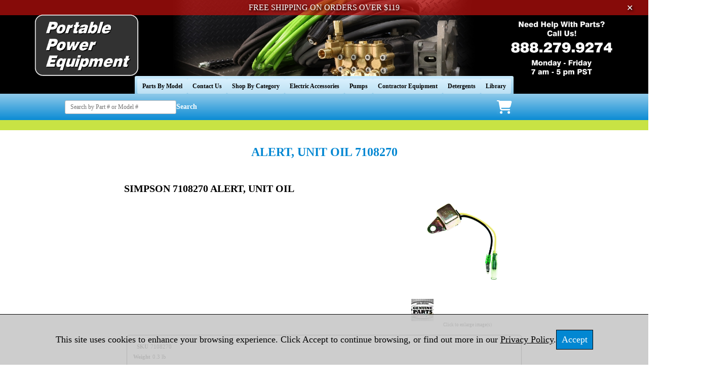

--- FILE ---
content_type: text/html; charset=utf-8
request_url: https://www.ppe-pressure-washer-parts.com/product/7108270
body_size: 9245
content:
<!DOCTYPE html>
<html>
<head>
<title>SIMPSON 7108270 ALERT, UNIT OIL</title>
<meta name="keywords" content="SIMPSON 7108270 ALERT, UNIT OIL">
<meta name="description" content="SIMPSON 7108270 ALERT, UNIT OIL">
<meta name="Keywords" content="pressure washer replacement parts, repair parts for pressure washers, accessories for pressure washers">
<link rel="home" href="/">
<link rel="index" href="/sitemap">
<link rel="alternate" type="application/rss+xml" title="RSS" href="/index.rss">
<meta property="og:url" content="http://www.ppe-pressure-washer-parts.com/product/7108270">
<meta property="og:title" content="ALERT, UNIT OIL 7108270">
<meta property="og:type" content="product">
<meta property="og:image" content="http://www.ppe-pressure-washer-parts.com/files/1961581/uploaded/1001.5685.jpg">
<meta property="fb:admins" content="facebook.com/APWDistributing">
<style type="text/css">
@import url('/server-css/common.css?cache=2849868597');
@import url('/server-css/border.css?cache=3800029524');
@import url('/server-css/layout.css?cache=2002406006');
@import url('/server-css/input.css?cache=2450324499');
@import url('/server-css/product.css?cache=4122649944');
@import url('/server-css/site.css?cache=2761954733');
@import url('/server-css/pageelements.css?cache=2987632861');
@import url('/server-css/preview.css?cache=4285184602');
body, table, select, textarea, input, button { font-size:11px; font-family:Verdana; }
.selected .autoedit .input { color:#000000; }
.border > .title > .content { background:transparent; }
.link { font-family:Verdana; font-size:12px; }
a:link, a:visited, a:hover, a:active { color:#0287d2; }
body { font-family:Verdana; font-size:11px; color:#000000; }
.priceparts { color:#000000; font-family:Arial; font-size:18px; }
.button.edge.on { background-color:#641700 !important; color:#ffffff !important; }
button { border:none; background-color:transparent; }
.addtocart td { padding:2px 2px; }
.addtocart .horizontalrule { background-color:#CCC; }
.addtocart .record { width:100%; }
.addtocart .record .fieldlabel { vertical-align:top; }
.addtocart .record .fieldvalue { vertical-align:baseline; }
.addtocart .record .fieldvalue .panel { white-space:normal; }
.addtocart .record .label { font-weight:bold; }
#center .pageproduct .addtocart { border:1px solid #000000; border-radius:5px; -moz-border-radius:5px; -webkit-border-radius:5px; }
.pageproduct { position:relative; }
.pageproduct .headingcontainer { margin-bottom:5px; }
.pageproduct .latch { color:#fb3a00; }
.pageproduct .priceparts.slash { margin-right:5px; }
.pageproduct .subheading { margin-top:15px; }
.product-border { border-radius:5px; -moz-border-radius:5px; -webkit-border-radius:5px; padding:10px; margin:5px; }
.product-byline { margin-bottom:5px; }
.product-gap { margin-top:15px; }
.product-pricelist td { width:50%; }
.product-specifications td { width:50%; }
.product-tag { position:relative; right:-10px; padding:3px; }
.product-viewer { float:right; margin-left:10px; width:1px; }
#left .product-viewer, #right .product-viewer { float:none; width:100%; margin:0px auto; }
.product-description ul { list-style-type:disc; }
.pageproduct .addtocartbuttons { text-align:right; }
.pageproduct .product-reviewlist > .border { border:1px solid #000000; border-radius:5px; -moz-border-radius:5px; -webkit-border-radius:5px; }
.border { border:0px; }
.border > .content { background-color:#ffffff; padding:5px; }
.border > .title { background-color:transparent; padding:0px 5px 5px; }
.bottomcontainer { background-color:#ffffff; padding:5px 0px; }
.breadcrumbs { margin-left:3px; color:#0287d2; }
.centercontainer { vertical-align:top; background-color:#fff; padding:5px 0px; }
.leftcontainer { background-color:#ffffff; padding:5px 0px; vertical-align:top; }
.logocontainer { vertical-align:middle; text-align:center; border-bottom:3px solid #38a1dd; height:110px; background-repeat:no-repeat; background-position:center right; }
.margin { margin:0px 5px; }
.navigation .popup { min-width:111px; margin-left:1px; background-color:#ffffff; padding:0px; border:1px solid #666666; }
.navigation .popup.level1 { margin-left:-2px; }
.navigation.shouldhilite .menuitem .action:hover, .navigation.shouldhilite .menuitem.hilite > .menulabel > .action { background-color:#fb3a00; color:#0287d2; }
.menuitem .action { color:#000000; }
.navigationcontainer { background:url('/gadgettablet/tabback.img?color=0287d2&text=000000&accent=b8db0f&compliment=fb3a00&navigation=000000&heading=000000&title=0287d2&logo=000000&link=0287d2&cache=1768257506905'); background-position:bottom; background-repeat:repeat-x; border-bottom:1px solid #38a1dd; }
.outercontainer { width:100%; background-color:#ffffff; border-collapse:separate; }
.pageimagecontainer { border-bottom:3px solid #38a1dd; vertical-align:top; }
.pagetitle { margin:5px; }
.pagetitlecontainer { vertical-align:bottom; border-bottom:3px solid #38a1dd; }
.rightcontainer { background-color:#ffffff; padding:5px 0px; vertical-align:top; }
.siteelements { float:right; margin-right:5px; color:#fb3a00; font-weight:bold; text-transform:uppercase; }
.siteelements .link { font-size:11px; color:#ffffff; font-weight:normal; }
.siteelementscontainer { background-color:#0287d2; border-bottom:1px solid white; height:12px; padding:2px 0px; }
.siteimage { float:right; margin-right:5px; }
.sitenavigation { margin:0px auto; width:0px; }
.spacer { background-color:#0287d2; height:14px; border-top:1px solid #fff; vertical-align:middle; }
.welcomeelement.link { margin-left:5px; font-size:10px; color:#ffffff; }
.whitebg { background-color:#fff; }
.button { height:28px; }
#bottom { background-color:#ffffff; }
#center { background-color:#fff; }
#center .border { margin:0px 5px; }
#center .border > .content { background-color:#ffffff; padding:5px; }
#center .margin { margin:0px 5px; }
* { box-sizing:border-box; padding:0; margin:0; }
body>a { display:none; }
.free-shipping { position:absolute; top:-30px; display:grid; grid-template-columns:5% 90% 5%; width:100%; height:30px; background:rgba(191,16,13,.7); font-size:16px; color:#fff; text-shadow:2px 2px 4px #000; transition:top .3s linear; }
.free-shipping>div:nth-child(2) { display:flex; justify-content:center; align-items:center; column-gap:15px; }
.free-shipping>div:nth-child(3) { display:flex; justify-content:flex-end; align-items:center; }
.free-shipping>div:nth-child(3) .fa-xmark { padding:0 30px; cursor:pointer; }
.main-banner { display:flex; justify-content:center; width:100%; height:11.75vw; background:#000; }
.main-banner .ppe-logo { position:relative; width:26.7%; }
.main-banner .ppe-logo>img { position:absolute; top:0; left:0; width:100%; height:100%; transition:all .3s; }
.main-banner .ppe-logo>img:hover { top:-3%; left:-3%; width:106%; height:106%; }
.main-banner .ppe-image { width:46.6%; height:100%; }
.main-banner .ppe-number { width:26.7%; }
.main-banner .ppe-number>img { width:100%; height:100%; }
.mobile-banner { display:none; width:100%; height:auto; }
.navigationcontainer { display:flex; justify-content:center; height:35px; border-bottom:none; background:#000; }
.navigationcontainer .navigation-inner { display:flex; column-gap:5px; width:max-content; padding:5px 5px 0 5px; border-top-right-radius:3px; -moz-border-radius-topright:3px; -webkit-border-top-right-radius:3px; border-top-left-radius:3px; -moz-border-radius-topleft:3px; -webkit-border-top-left-radius:3px; background-image:linear-gradient(#caecff, #8fcaea); }
.navigationcontainer .navigation-inner>a { display:flex; align-items:center; padding:0 10px; border-radius:3px; -moz-border-radius:3px; -webkit-border-radius:3px; background:rgba(255,255,255,.4); font-size:12px; font-weight:bold; color:#000; transition:background .1s; }
.navigationcontainer .navigation-inner>a:hover { background:rgba(255,255,255,.8); }
.blue-section { position:relative; display:flex; justify-content:center; height:52px; background-image:linear-gradient(#8fcaea, #0b8bd4); }
.blue-section .blue-inner { display:flex; justify-content:space-between; width:80%; }
.blue-section .blue-inner form { display:inline-flex; align-items:center; column-gap:10px; }
.blue-section .blue-inner form input { width:220px; padding:5px 10px; border-radius:3px; -moz-border-radius:3px; -webkit-border-radius:3px; border:1px solid #bbb; font-size:12px; }
.blue-section .blue-inner form button { border:none; padding:0; background:none; color:#fff; font-size:14px; font-weight:bold; cursor:pointer; }
.blue-section .blue-inner form button:hover { border:none; }
.blue-section .blue-inner .header-icons { display:flex; column-gap:35px; margin-right:11vw; }
.blue-section .blue-inner .header-icons .mini-cart { position:relative; display:flex; align-items:center; padding-left:50px; }
.blue-section .blue-inner .header-icons .mini-cart .fa-cart-shopping { font-size:24px; color:#fff; }
.blue-section .blue-inner .header-icons .mini-cart .fa-cart-shopping img { width:30px; }
.blue-section .blue-inner .header-icons .mini-cart .mini-cart-popup { position:absolute; top:52px; right:0; z-index:100; display:none; width:216px; padding:10px; border:1px solid #000; background:#fff; }
.blue-section .blue-inner .header-icons .mini-cart .mini-cart-popup .mini-cart-grid { display:grid; grid-template-columns:50% 50%; row-gap:8px; }
.blue-section .blue-inner .header-icons .mini-cart .mini-cart-popup .mini-cart-grid div { font-weight:bold; }
.blue-section .blue-inner .header-icons .mini-cart .mini-cart-popup .mini-cart-grid span { justify-self:flex-end; }
.blue-section .blue-inner .header-icons .mini-cart .mini-cart-popup .mini-cart-flex { display:flex; justify-content:center; column-gap:5px; padding-top:15px; }
.blue-section .blue-inner .header-icons .hamburger { display:none; align-items:center; }
.blue-section .blue-inner .header-icons .hamburger .fa-bars { font-size:50px; color:#fff; }
.blue-section .blue-inner .header-icons .hamburger .fa-bars img { width:28px; }
.blue-section .mobile-nav { position:absolute; top:62px; left:0; z-index:100; display:none; flex-direction:column; row-gap:30px; width:100%; padding:30px 10px; border-bottom:1px solid #000; background:#fff; font-size:4vw; }
.blue-section .mobile-nav.active { display:flex; }
.green-section { height:20px; background:#c8e344; }
.pagetitlecontainer { display:flex; flex-direction:column; justify-content:center; align-items:center; border-bottom:none; }
.pagetitlecontainer h1 { padding-top:30px; font-size:24px; font-weight:bold; color:#0287d2; }
.main-grid { display:grid; grid-template-columns:300px minmax(800px, min-content) 300px; justify-content:center; column-gap:50px; padding-top:30px; }
.main-grid .list-table>table>tbody { display:flex; flex-direction:column; row-gap:40px; }
.main-grid .list-table>table>tbody>tr { display:flex; justify-content:space-between; }
.main-grid .list-table>table>tbody>tr>td { display:flex; flex-direction:column; justify-content:flex-end; }
.main-grid #pageelement_543 .item-other .thumbnail { width:30%; }
.main-grid #pageelement_543 .buttons tr .first { display:none; }
.bottomcontainer .credit-cards { display:flex; justify-content:center; column-gap:10px; padding-top:20px; font-size:40px; color:#004870; }
.bottomcontainer .copywrite { display:flex; flex-direction:column; justify-content:center; align-items:center; padding-top:10px; font-size:12px; }
.bottomcontainer .legal { display:flex; justify-content:center; column-gap:20px; padding-top:10px; font-size:12px; }
.bottomcontainer .pagecart { display:none; }
.siteelementscontainer { height:auto; padding:0; border:none; background:#fff; }
.siteelementscontainer .siteelements { display:flex; justify-content:center; align-items:flex-end; column-gap:5px; float:none; padding-right:10px; margin-right:0; color:#000; }
.siteelementscontainer .siteelements .link { color:#000; }
.siteelementscontainer .siteelements .link>img { display:none; }
.cookie-banner { justify-content:center; align-items:center; column-gap:15px; display:none; position:fixed; bottom:0; height:100px; width:100%; padding:7px; border-top:1px solid #000; background:rgba(200,200,200,.9); font-size:18px; }
.cookie-banner>div>a { color:#000; text-decoration:underline; }
.cookie-banner .cookie-button { padding:8px 10px; border:1px solid #000; background:#0287d2; color:#fff; cursor:pointer; }
html.mobile .outercontainer .free-shipping { position:static; height:30px; background:#2d2d2d; }
html.mobile .outercontainer .free-shipping .fa-xmark { display:none; }
html.mobile .outercontainer .main-banner { display:none; }
html.mobile .outercontainer .mobile-banner { display:block; }
html.mobile .outercontainer .navigationcontainer { display:none; }
html.mobile .outercontainer .blue-section .blue-inner { width:90%; }
html.mobile .outercontainer .blue-section .blue-inner>form>input { width:160px; }
html.mobile .outercontainer .blue-section .blue-inner .header-icons { column-gap:7vw; margin-right:0; }
html.mobile .outercontainer .blue-section .blue-inner .header-icons .mini-cart { padding-left:0; }
html.mobile .outercontainer .blue-section .blue-inner .header-icons .hamburger { display:flex; }
html.mobile .outercontainer .blue-section .blue-inner .header-icons .hamburger .fa-bars { font-size:28px; }
html.mobile .outercontainer .green-section { height:10px; }
html.mobile .outercontainer .pagetitlecontainer>h1 { font-size:4vw; }
html.mobile .outercontainer .main-grid { grid-template-columns:100%; padding-top:0; }
html.mobile .outercontainer .main-grid .centercontainer .subheading { text-align:center; }
html.mobile .outercontainer .main-grid .centercontainer .list-table>table>tbody { row-gap:30px; }
html.mobile .outercontainer .main-grid .centercontainer .list-table>table>tbody .row { display:grid; grid-template-columns:50% 50%; row-gap:30px; }
html.mobile .outercontainer .main-grid .centercontainer .list-table>table>tbody .row .cell { display:flex; flex-direction:column; justify-content:flex-end; width:100% !important; padding:0; }
html.mobile .outercontainer .main-grid .centercontainer .list-table>table>tbody .row .cell .list-icon { margin:0; }
html.mobile .outercontainer .main-grid .centercontainer .list-table>table>tbody .row .cell .list-icon .thumbnail { width:70%; }
html.mobile .outercontainer .main-grid .centercontainer #pageelement_1213 { display:none; }
html.mobile .outercontainer .main-grid .centercontainer #pageelement_543 .item-other .thumbnail { width:50%; }
html.mobile .outercontainer .main-grid .centercontainer #progress { display:none; }
html.mobile .outercontainer .main-grid .centercontainer #pageelement_607939471 .list-content { padding-top:30px; padding-right:0; }
html.mobile .outercontainer .main-grid .centercontainer #pageelement_607939471 .list-content a { width:100%; padding-right:0; text-align:center; }
html.mobile .outercontainer .main-grid .centercontainer #pageelement_607939471 .list-content img { max-width:50%; margin-right:0 !important; }
html.mobile .outercontainer .main-grid .centercontainer #pageelement_607939471 .list-other { padding-bottom:30px; }
html.mobile .outercontainer .main-grid .centercontainer #pageelement_607939471 .list-other .pricetag .fieldlabel { width:50%; }
html.mobile .outercontainer .bottomcontainer .credit-cards { column-gap:3vw; font-size:11vw; }
html.mobile .outercontainer .bottomcontainer .legal { flex-direction:column; align-items:center; row-gap:5px; column-gap:normal; }
html.mobile .cookie-banner { font-size:16px; }
.outofstock { display:inline-block; padding:4px 8px; border-radius:3px; -moz-border-radius:3px; -webkit-border-radius:3px; border:1px solid #000; }
.add-cart-button { padding:4px 8px; border:1px solid #000; border-radius:3px; -moz-border-radius:3px; -webkit-border-radius:3px; background:#c8e344; font-weight:bold; color:#000; }
form.search { display:none; }
.success-spinner { display:none; width:50px; height:50px; border:5px solid #fff; border-radius:50%; -moz-border-radius:50%; -webkit-border-radius:50%; border-top:5px solid #0287d2; margin:0 auto; animation:spin .7s linear infinite; }
@keyframes spin { 100%{transform:rotate(360deg); }
</style>
<link rel="stylesheet" type="text/css" href="/account/css/lightbox.css?cache=1351014736000">
<script type="text/javascript" src="/server/js/prototype.js?cache=1470679646000"></script>
<script type="text/javascript" src="/server/js/effects.js?cache=1470679646000"></script>
<script type="text/javascript" src="/server/js/server.js?cache=1470679646000"></script>
<script type="text/javascript" src="/server/js/bounds.js?cache=1470679646000"></script>
<script type="text/javascript" src="/server/js/tip.js?cache=1517805348000"></script>
<script type="text/javascript" src="/server/js/touch.js?cache=1470679646000"></script>
<script type="text/javascript" src="/account/js/site.js?cache=1470679636000"></script>
<script type="text/javascript" src="/account/js/stats.js?cache=1351014736000"></script>
<script type="text/javascript" src="https://connect.facebook.net/en_US/all.js#xfbml=1?cache=1769072426166"></script>
<script type="text/javascript" src="/account/js/lightbox/scriptaculous.js?load=effects,builder?cache=1769072410299"></script>
<script type="text/javascript" src="/account/js/lightbox/lightbox.js?cache=1351014736000"></script>
<script type="text/javascript" src="/account/js/productprice.js?cache=1517805344000"></script>
<script type="text/javascript" src="/server/js/form.js?cache=1470679646000"></script>
<script type="text/javascript" src="/server/js/table.js?cache=1470679646000"></script>
<script type="text/javascript" src="/server/js/scroll.js?cache=1470679646000"></script>
<script type="text/javascript" src="/server/js/expand.js?cache=1470679646000"></script>
<script type="text/javascript">
if (document.querySelector('html').clientWidth < 1200) { document.querySelector('html').classList.add('mobile') };
Event.observe(document, 'dom:loaded', function()
{
try
{
	new Record('record_1', {});
	new Record('record_3', {});
	new Scroll('productreview_review_674352202_bounds', {"handle": "productreview_review_674352202_thumb"});
	new Expand('title_2', {"expanded": [""]});
	document.fire('behavior:change');
	fixWebkit();
}
catch(e)
{
	try
	{
		if(console) console.log(e);
	}
	catch(ee)
	{
	;
	}
}
});
</script>
<!-- Mobile Compatibility -->
<meta name="viewport" content="width=device-width, initial-scale=1.0">

<!-- Google Analytics -->
<script async src="https://www.googletagmanager.com/gtag/js?id=G-TZNL2GX5ZL"></script>
<script>
  window.dataLayer = window.dataLayer || [];
  function gtag(){dataLayer.push(arguments)}
  gtag('js', new Date());
  gtag('config', 'G-TZNL2GX5ZL', { 'debug_mode': true });
</script>

<!-- Cloudflare Turnstile -->
<script src="https://challenges.cloudflare.com/turnstile/v0/api.js?render=explicit"></script>
</head>
<body class="html w3c chrome webkit mac">
<div style="position:absolute; z-index:10; display:none">
<script>recordStats(1961581);</script>
</div>

<!-- Cloudflare Turnstile -->
<div id="example-container"></div>

<!-- Zoho Chat -->
<script type="text/javascript">var $zoho=$zoho || {};$zoho.salesiq = $zoho.salesiq || {widgetcode:"siq7a46b2113d895dc0f4ba9c4ed767452bfe7325924366d07e0750b2c291dbc416dcaaa9fb2f6172f98dfed09d803ebfa6", values:{},ready:function(){}};var d=document;s=d.createElement("script");s.type="text/javascript";s.id="zsiqscript";s.defer=true;s.src="https://salesiq.zoho.com/widget";t=d.getElementsByTagName("script")[0];t.parentNode.insertBefore(s,t);d.write("<div id='zsiqwidget'></div>");</script>
<div id="fb-root"></div>
<div class="outercontainer">
  <div class="free-shipping">
    <div></div>
    <div>FREE SHIPPING ON ORDERS OVER $119</div>
    <div>
      <span class="fa-solid fa-xmark">✕</span>
    </div>
  </div>
  <div class="main-banner">
    <a class= "ppe-logo" href="/"><img src="/files/1961581/uploaded/PPE-BANNER-LOGO-HQ.png" alt="PPE Logo Home" height="226" width="508"></a>
    <img class="ppe-image" src="/files/1961581/uploaded/ppe-banner-image.jpg" height="226" width="886">
    <a class="ppe-number" href="tel:8882799274"><img src="/files/1961581/uploaded/PPE-BANNER-NUMBER-HQ.png" height="226" width="508"></a>
  </div>
  <a href="/"><img class="mobile-banner" src="/files/1961581/uploaded/PPE-BANNER-MOBILE.jpg" height="501" width="801"></a>
  <div class="navigationcontainer">
    <div class="navigation-inner">
      <a href="/parts-by-model">Parts By Model</a>
      <a href="/contact">Contact Us</a>
      <a href="/products">Shop By Category</a>
      <a href="/electric-accessories">Electric Accessories</a>
      <a href="/Pumps">Pumps </a>
      <a href="/contractor-equipment">Contractor Equipment</a>
      <a href="/detergents">Detergents</a>
      <a href="/library">Library</a>
    </div>
  </div>
  <div class="blue-section">
    <div class="blue-inner">
      <form id="headersearch" action="/search">
        <input class="headersearchinput" type="text" name="searchwords" maxlength="100" placeholder="Search by Part # or Model #">
        <button type="submit">Search</button>
      </form>
      <div class="header-icons">
        <div class="mini-cart">
          <a class="fa-solid fa-cart-shopping" href="/cart">
            <img src="/files/1961581/css/icons/cart_icon.png">
          </a>
          <div class="mini-cart-popup">
            <div class="mini-cart-grid">
              <div>Items:</div>
              <span class="mini-cart-items"></span>
              <div>Subtotal:</div>
              <span class="mini-cart-subtotal"></span>
            </div>
            <div class="mini-cart-flex">
              <a href="/cart">View Cart</a>
            </div>
          </div>
        </div>
        <div class="hamburger">
          <span class="fa-solid fa-bars">
            <img src="/files/1961581/css/icons/hamburger_icon.png">
          </span>
        </div>
      </div>
    </div>
    <div class="mobile-nav">
      <a href="/parts-by-model">Parts By Model</a>
      <a href="/contact">Contact Us</a>
      <a href="/products">Shop By Category</a>
      <a href="/electric-accessories">Electric Accessories</a>
      <a href="/Pumps">Pumps </a>
      <a href="/contractor-equipment">Contractor Equipment</a>
      <a href="/detergents">Detergents</a>
      <a href="/library">Library</a>
    </div>
  </div>
  <div class="green-section"></div>
  <!-- <td class="pageimagecontainer"></td> -->
  <div class="pagetitlecontainer"><img class="pagetitle" alt="ALERT, UNIT OIL 7108270" id="pagetitle" src="/nile/pagetitle.img?color=0287d2&amp;text=000000&amp;accent=b8db0f&amp;compliment=fb3a00&amp;navigation=000000&amp;heading=000000&amp;title=0287d2&amp;logo=000000&amp;link=0287d2&amp;title.text=ALERT%2C+UNIT+OIL+7108270&amp;font=FranklinGothicCondensed&amp;fontsize=16&amp;fontcolor=0287d2&amp;cache=1768257506905"></div>
  <div class="main-grid">
    <div class="leftcontainer"><div class="areapanel" id="left"><div class="space margin"><div class="space pagebackground" id="pageelement_631965632">
</div>
</div>
</div>
</div>
    <div class="centercontainer"><div class="areapanel" id="center"><div class="space margin"><div  class="space pageproduct" id="pageelement_pageproduct_0">
<div class="productsocialmedia right panel"><div class="facebook fb-like fbsmall" data-send="false" data-href="http://www.ppe-pressure-washer-parts.com/product/7108270" data-width="90" data-colorscheme="light" data-layout="button" style="font-size:1px;"></div></div>
<table class="product-viewer">
<tr valign="top">
<tr>
<td style="text-align:center;">
<a class="lightbox" href="/files/1961581/uploaded/1001.5685.jpg" rel="lightbox[674352202]" title="ALERT, UNIT OIL 7108270" id="product_674352202_view"><img class="image dynamicimage" id="product_674352202_lightbox" alt="ALERT, UNIT OIL 7108270" title="ALERT, UNIT OIL 7108270" src="/nile/image.img?color=0287d2&amp;text=000000&amp;accent=b8db0f&amp;compliment=fb3a00&amp;navigation=000000&amp;heading=000000&amp;title=0287d2&amp;logo=000000&amp;link=0287d2&amp;picture.image.url=%2Ffiles%2F1961581%2Fuploaded%2F1001.5685.jpg&amp;picture.width.max=224&amp;picture.image.mask.apply=false&amp;stage.width.max=560&amp;cache=1768257506905"></a></td>
</tr>
</tr>
<tr>
<td>
<a class="lightbox" href="/files/1961581/uploaded/FNA Group Logo.png" rel="lightbox[674352202]"><img class="thumbnail" src="/nile/thumbnail.img?color=0287d2&amp;text=000000&amp;accent=b8db0f&amp;compliment=fb3a00&amp;navigation=000000&amp;heading=000000&amp;title=0287d2&amp;logo=000000&amp;link=0287d2&amp;picture.image.url=%2Ffiles%2F1961581%2Fuploaded%2FFNA+Group+Logo.png&amp;picture.width.max=44&amp;picture.height.max=44&amp;picture.image.crop.apply=true&amp;picture.image.crop.xaspect=44&amp;picture.image.crop.yaspect=44&amp;picture.image.mask.apply=false&amp;stage.width.max=44&amp;state=center&amp;cache=1768257506905" style="margin-right:2px; margin-left:2px; margin-top:4px;"></a></td>
</tr>
<tr>
<td style="text-align:center;">
<span class="text" style="padding-top:2px; font-size:9px;">Click to enlarge image(s)</span>
</td>
</tr>
</table>
<span class="product-description product-gap text"><h2><span style="font-size:20px;"><strong>SIMPSON 7108270 ALERT, UNIT OIL</strong></span></h2> </span>
<div style="clear:both"></div>
				<form class="product-border product-gap addtocart" method="post" action="">
<div class="panel"><table class="record" id="record_1" style="visibility:hidden; position:absolute;">
<tr>
<td class="fields">
<div class="field">
<table>
<tr>
<td class="fieldlabel left" style="width:100%;">
SKU</td>
<td class="left fieldvalue full" style="white-space:nowrap;">
7108270</td>
</tr>
</table>
</div>
<div class="field">
<table>
<tr>
<td class="fieldlabel left" style="width:100%;">
Weight</td>
<td class="left fieldvalue full" style="white-space:nowrap;">
0.3 lb</td>
</tr>
</table>
</div>
<div class="field">
<table>
<tr>
<td class="fieldlabel left" style="width:100%;">
</td>
<td class="left fieldvalue full" style="white-space:nowrap;">
</td>
</tr>
</table>
</div>
<div class="field">
<table>
<tr>
<td class="fieldlabel left" style="width:100%;">
Price</td>
<td class="left fieldvalue full" style="white-space:nowrap;">
<span class="priceparts"><span class="currency">$</span><span class="whole">10</span><span class="decimal-separator">.</span><span class="decimal">95</span></span></td>
</tr>
</table>
</div>
<div class="field">
<table>
<tr>
<td class="fieldlabel left" style="width:100%;">
Qty</td>
<td class="left fieldvalue full" style="white-space:nowrap;">
<span class="textfieldborder" style="width:28px;"><span class="bounds"><input class="input quantity_field textfield" name="quantity_674352202" id="quantity_674352202" value="1" type="text"></span><br></span>
</td>
</tr>
</table>
</div>
</td>
</tr>
</table>
<div class="addtocartbuttons panel" style="margin-top:5px;"><button class="input button" name="addToCart_674352202" id="addToCart_674352202" type="submit" alt="" style="cursor:pointer;">
<img class="dynamicimage" src="/files/1961581/customized/button.img?color=0287d2&amp;text=000000&amp;accent=b8db0f&amp;compliment=fb3a00&amp;navigation=000000&amp;heading=000000&amp;title=0287d2&amp;logo=000000&amp;link=0287d2&amp;text.text=Add+to+Cart&amp;cache=1768257506905"></button>
</div>
</div>
</form>
<div class="product-images product-gap panel"></div>
<div class="product-gap product-reviewlist">
<div class="border">
<div class="title trigger" id="title_2"><span class="latch"></span>
<div class="content" style="display:inline">
Submit a Review...
</div>
</div>
<div class="content">
<form class="form" method="post" action="">
<table class="record" id="record_3" style="visibility:hidden; position:absolute;">
<tr>
<td class="fields">
<div class="field" style="width:100%;">
<table>
<tr>
<td class="fieldlabel left">
Rating</td>
<td class="left fieldvalue full">
<select class="input popupmenu" name="productreview_rating_674352202" id="productreview_rating_674352202">
<option id="productreview_rating_674352202_5" value="5" selected="selected">5</option>
<option id="productreview_rating_674352202_4" value="4">4</option>
<option id="productreview_rating_674352202_3" value="3">3</option>
<option id="productreview_rating_674352202_2" value="2">2</option>
<option id="productreview_rating_674352202_1" value="1">1</option>
<option id="productreview_rating_674352202_0" value="0">0</option>
</select>
</td>
</tr>
</table>
</div>
<div class="field" style="width:100%;">
<table>
<tr>
<td class="fieldlabel left">
Title</td>
<td class="left fieldvalue full">
<span class="textfieldborder" style="width:100%;"><span class="bounds"><input class="input textfield" name="productreview_title_674352202" id="productreview_title_674352202" maxlength="100" type="text"></span><br></span>
</td>
</tr>
</table>
</div>
<div class="field" style="width:100%;">
<table>
<tr>
<td class="fieldlabel left">
Review</td>
<td class="left fieldvalue full">
<div class="border lineborder advancedgroup" id="productreview_review_674352202_border"><div class="container"><div class="content" style="padding:0px; background-color:transparent;">
<div class="textbounds" id="productreview_review_674352202_bounds" style="height:64px; min-height:50px;">
<textarea class="input textarea" name="productreview_review_674352202" id="productreview_review_674352202" scrollleft="0" scrolltop="0" style="valign:top;"></textarea>
<br></div>
<div class="texthandle" id="productreview_review_674352202_thumb"></div>
</div>
</div>
<div class="corner bottomleft"></div>
<div class="corner bottomright"></div>
<div class="corner topleft"></div>
<div class="corner topright"></div>
</div>
</td>
</tr>
</table>
</div>
<div class="field" style="width:100%;">
<table>
<tr>
<td class="fieldlabel left">
Name</td>
<td class="left fieldvalue full">
<span class="textfieldborder" style="width:100%;"><span class="bounds"><input class="input textfield" name="productreview_name_674352202" id="productreview_name_674352202" maxlength="100" type="text"></span><br></span>
</td>
</tr>
</table>
</div>
<div class="field" style="width:100%;">
<table>
<tr>
<td class="fieldlabel left">
Email</td>
<td class="left fieldvalue full">
<span class="textfieldborder" style="width:100%;"><span class="bounds"><input class="input textfield" name="productreview_email_674352202" id="productreview_email_674352202" maxlength="100" type="text"></span><br></span>
</td>
</tr>
</table>
</div>
<div class="field">
<table>
<tr>
<td class="fieldlabel left">
</td>
<td class="left fieldvalue full">
For security purposes, we ask that you enter the security code that is shown in the graphic. Please enter the code exactly as it is shown in the graphic.</td>
</tr>
</table>
</div>
<div class="field">
<table>
<tr>
<td class="fieldlabel left">
</td>
<td class="left fieldvalue full">
<img class="dynamicimage" border="0" align="absmiddle" src="/account/images/encrypt/encrypt.img?color=0287d2&amp;text=000000&amp;accent=b8db0f&amp;compliment=fb3a00&amp;navigation=000000&amp;heading=000000&amp;title=0287d2&amp;logo=000000&amp;link=0287d2&amp;label.text.encrypted=3044c0cc59d2f81c&amp;cache=1768257506905"></td>
</tr>
</table>
</div>
<div class="field">
<table>
<tr>
<td class="fieldlabel left">
Enter Code</td>
<td class="left fieldvalue full">
<span class="textfieldborder" style="width:70px;"><span class="bounds"><input class="input textfield" name="verifier_674352202" id="verifier_674352202" maxlength="10" type="text"></span><br></span>
</td>
</tr>
</table>
</div>
<div class="field">
<table>
<tr>
<td class="fieldlabel left">
</td>
<td class="left fieldvalue full">
<button class="input button" name="add_review_674352202" id="add_review_674352202" type="submit" alt="" style="float:right; cursor:pointer;">
<img class="dynamicimage" src="/files/1961581/customized/button.img?color=0287d2&amp;text=000000&amp;accent=b8db0f&amp;compliment=fb3a00&amp;navigation=000000&amp;heading=000000&amp;title=0287d2&amp;logo=000000&amp;link=0287d2&amp;text.text=Submit&amp;cache=1768257506905"></button>
</td>
</tr>
</table>
</div>
</td>
<td class="components"><input class="input hidden" name="verifyhidden_674352202" id="verifyhidden_674352202" value="3044c0cc59d2f81c" type="hidden">
</td>
</tr>
</table>
</form>
<div style="height:1px;clear:both;"></div></div>
</div>
</div>
</div>
<div class="space pagebackground" id="pageelement_631965630">
<div class="space margin"></div>
</div>
</div>
</div>
</div>
    <div class="rightcontainer"><div class="areapanel" id="right"><div class="space margin"><div class="space pagebackground" id="pageelement_631965634">
</div>
</div>
</div>
</div>
  </div>
  <div class="bottomcontainer" colspan="5"><div class="areapanel" id="bottom"><div class="space margin"><div  class="pagecode" id="pageelement_631966548" ><script src="/files/1961581/js/google_structured_data/product.js"></script>
</div><div class="space pagebackground" id="pageelement_631965636">
<div class="space margin"><div class="space pagetext" id="pageelement_611971078">
<div class="panel"><div class="credit-cards">
<div class="fa-brands fa-cc-paypal"></div>
<div class="fa-brands fa-cc-amex"></div>
<div class="fa-brands fa-cc-discover"></div>
<div class="fa-brands fa-cc-mastercard"></div>
<div class="fa-brands fa-cc-visa"></div>
</div>
<div class="copywrite">
<div>&copy; Portable Power Equipment</div>
<div>Vancouver, WA, USA</div>
</div>
<div class="legal"><a href="/store/1961581/about">About Us</a> <a href="/store/1961581/blog?_ga=2.198180271.1014295179.1689631821-89035048.1683673315">Blog</a> <a href="/store/1961581/page/188">Contact Us</a> <a href="/store/1961581/privacy">Privacy Policy</a> <a href="/store/1961581/cookies">Cookie Policy</a> <a href="/store/1961581/policies">Shipping &amp; Returns Policy</a></div>
</div>
</div>
<div class="space pagebackground" id="pageelement_611964998">
<div class="space margin"><div  class="pagecart" id="pageelement_631960176"><form method="post" action="/cart"><table><tr class="header">
<td class="name" colspan="2" >Name</td>
<td class="itemnumber">Item No.</td>
<td class="quantity">Qty</td>
<td></td>
<td class="price">Price</td>
<td class="total">Total</td>
</tr>
<tr class="subtotal">
<td colspan="6" class="name">Subtotal</td>
<td class="value">$0.00</td>
</tr>
<tr class="buttons">
<td colspan="7">
<table class="toolbar">
<tr>
<td class="cell left first"><button class="input button" name="continue_631960176" id="continue_631960176" type="submit" alt="" style="cursor:pointer;">
<img class="dynamicimage" src="/files/1961581/customized/button.img?color=0287d2&amp;text=000000&amp;accent=b8db0f&amp;compliment=fb3a00&amp;navigation=000000&amp;heading=000000&amp;title=0287d2&amp;logo=000000&amp;link=0287d2&amp;text.text=Continue+Shopping&amp;cache=1768257506905"></button>
</td>
<td class="expand"></td>
<td class="expand"></td>
</tr>
</table>
</td>
</tr>
</table></form>
</div><div  class="pagecode" id="pageelement_631965642" ><script src="/files/1961581/js/google_analytics/search.js"></script>
<script src="/files/1961581/js/google_analytics/add_to_cart.js"></script>
<script src="/files/1961581/js/google_analytics/main_navigation.js"></script>
<script src="/files/1961581/js/google_analytics/home.js"></script>
<script src="/files/1961581/js/google_analytics/call_us.js"></script>
<script src="/files/1961581/js/google_analytics/legal_navigation.js"></script>
</div></div>
</div>
</div>
</div>
</div>
</div>
</div>
  <div class="siteelementscontainer"><div class="siteelements" id="siteelements">
<a class="link" href="/store/1961581/page/497003870"><img class="image dynamicimage" src="/nile/image.img?color=0287d2&amp;text=000000&amp;accent=b8db0f&amp;compliment=fb3a00&amp;navigation=000000&amp;heading=000000&amp;title=0287d2&amp;logo=000000&amp;link=0287d2&amp;picture.image.url=%2Ffiles%2F1961581%2Fuploaded%2FWarning_Symbol_08_2018.png&amp;picture.width.max=20&amp;picture.image.mask.apply=false&amp;cache=1768257506905">California Residents</a><span class="delimiter">  :  </span><a class="link" href="/sitemap">Site Map</a></div>
</div>
</div>
<div class="cookie-banner">
  <div>This site uses cookies to enhance your browsing experience. Click Accept to continue browsing, or find out more in our <a href="https://www.ppe-pressure-washer-parts.com/privacy">Privacy Policy</a>.</div>
  <div class="cookie-button">Accept</div>
</div>
<script src="https://www.ppe-pressure-washer-parts.com/files/1961581/js/main.js"></script></body>
</html>
